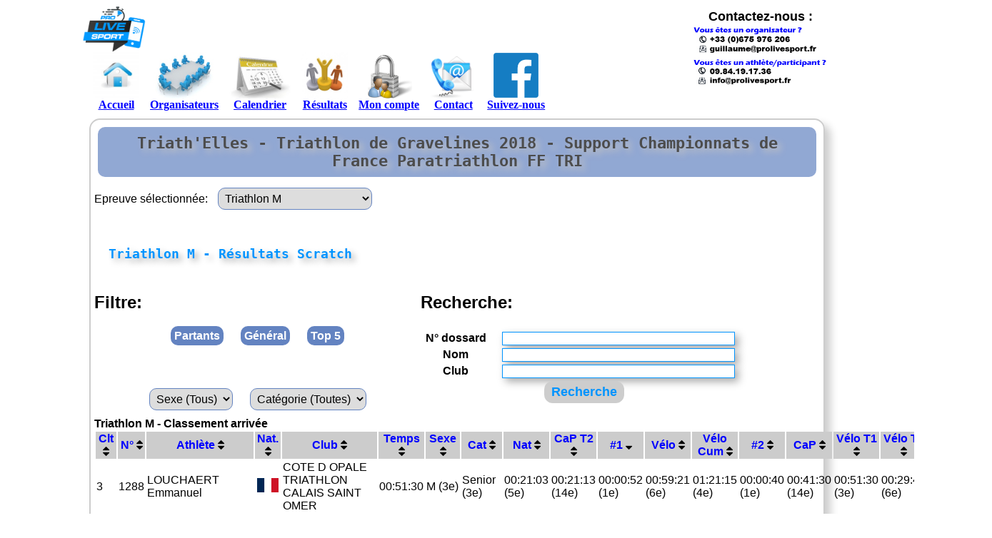

--- FILE ---
content_type: text/plain
request_url: https://www.google-analytics.com/j/collect?v=1&_v=j102&a=1138656096&t=pageview&_s=1&dl=http%3A%2F%2Fwww.prolivesport.fr%2Findex.php%3Fchap%3Devent%26sub%3DliveV3%26eventId%3D375%26race%3DTriathlon%2520M%26col%3DrankT2%26order%3Dasc&ul=en-us%40posix&dt=Suivez%20en%20live%20l%27%C3%A9v%C3%A9nement%3A%20Triath%27Elles%20-%20Triathlon%20de%20Gravelines%202018%20-%20Support%20Championnats%20de%20France%20Paratriathlon%20FF%20TRI&sr=1280x720&vp=1280x720&_u=IEBAAAABAAAAACAAI~&jid=1675175235&gjid=155664722&cid=2121251700.1769047311&tid=UA-44380994-1&_gid=232859254.1769047311&_r=1&_slc=1&z=250072114
body_size: -285
content:
2,cG-163PMSMTW9